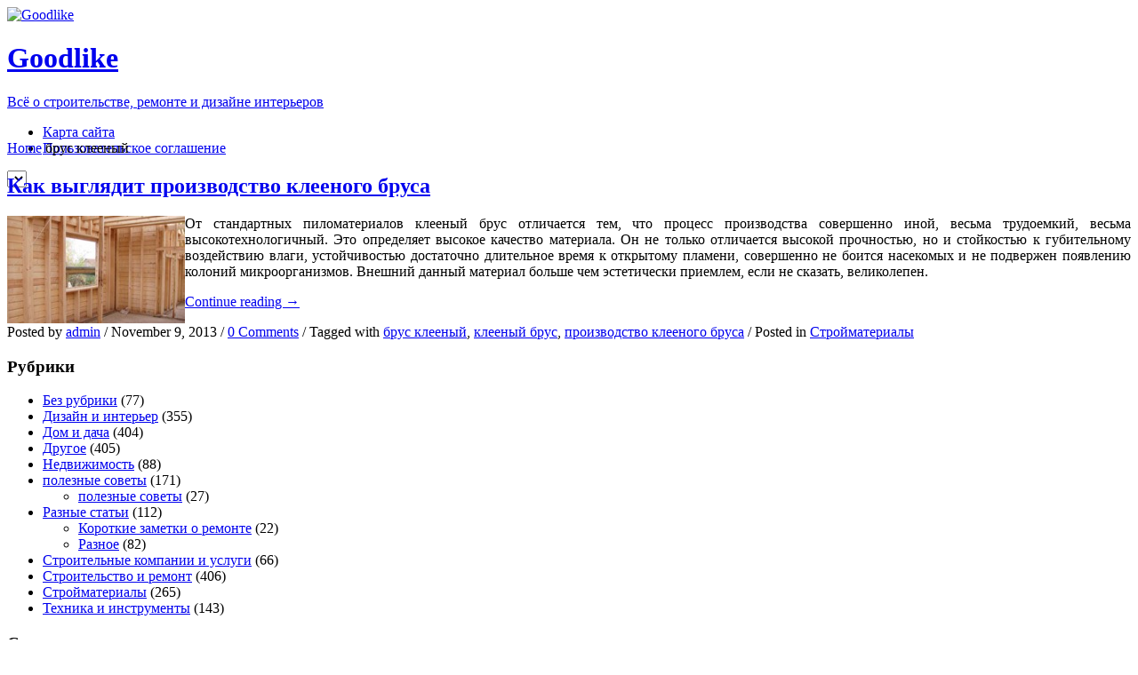

--- FILE ---
content_type: text/html; charset=UTF-8
request_url: https://goodlike.org/index.php/tag/brus-kleenyj
body_size: 10259
content:
<!DOCTYPE html>
<html lang="ru-RU">
    <head>        
		<base href="//goodlike.org/" />
        <meta charset="UTF-8"/>
        <meta name="viewport" content="width=device-width, initial-scale=1"/>
        <link rel="profile" href="http://gmpg.org/xfn/11">
        <meta name='robots' content='index, follow, max-image-preview:large, max-snippet:-1, max-video-preview:-1' />

	<!-- This site is optimized with the Yoast SEO plugin v24.9 - https://yoast.com/wordpress/plugins/seo/ -->
	<title>Архивы брус клееный - Goodlike</title>
	<link rel="canonical" href="https://goodlike.org/index.php/tag/brus-kleenyj" />
	<meta property="og:locale" content="ru_RU" />
	<meta property="og:type" content="article" />
	<meta property="og:title" content="Архивы брус клееный - Goodlike" />
	<meta property="og:url" content="//goodlike.org/index.php/tag/brus-kleenyj" />
	<meta property="og:site_name" content="Goodlike" />
	<meta name="twitter:card" content="summary_large_image" />
	<script type="application/ld+json" class="yoast-schema-graph">{"@context":"https://schema.org","@graph":[{"@type":"CollectionPage","@id":"//goodlike.org/index.php/tag/brus-kleenyj","url":"//goodlike.org/index.php/tag/brus-kleenyj","name":"Архивы брус клееный - Goodlike","isPartOf":{"@id":"//goodlike.org/#website"},"breadcrumb":{"@id":"//goodlike.org/index.php/tag/brus-kleenyj#breadcrumb"},"inLanguage":"ru-RU"},{"@type":"BreadcrumbList","@id":"//goodlike.org/index.php/tag/brus-kleenyj#breadcrumb","itemListElement":[{"@type":"ListItem","position":1,"name":"Главная страница","item":"//goodlike.org/"},{"@type":"ListItem","position":2,"name":"брус клееный"}]},{"@type":"WebSite","@id":"//goodlike.org/#website","url":"//goodlike.org/","name":"Goodlike","description":"Всё о строительстве, ремонте и дизайне интерьеров","potentialAction":[{"@type":"SearchAction","target":{"@type":"EntryPoint","urlTemplate":"//goodlike.org/?s={search_term_string}"},"query-input":{"@type":"PropertyValueSpecification","valueRequired":true,"valueName":"search_term_string"}}],"inLanguage":"ru-RU"}]}</script>
	<!-- / Yoast SEO plugin. -->


<link rel='dns-prefetch' href='//fonts.googleapis.com' />
<style id='wp-img-auto-sizes-contain-inline-css' type='text/css'>
img:is([sizes=auto i],[sizes^="auto," i]){contain-intrinsic-size:3000px 1500px}
/*# sourceURL=wp-img-auto-sizes-contain-inline-css */
</style>
<style id='wp-emoji-styles-inline-css' type='text/css'>

	img.wp-smiley, img.emoji {
		display: inline !important;
		border: none !important;
		box-shadow: none !important;
		height: 1em !important;
		width: 1em !important;
		margin: 0 0.07em !important;
		vertical-align: -0.1em !important;
		background: none !important;
		padding: 0 !important;
	}
/*# sourceURL=wp-emoji-styles-inline-css */
</style>
<style id='wp-block-library-inline-css' type='text/css'>
:root{--wp-block-synced-color:#7a00df;--wp-block-synced-color--rgb:122,0,223;--wp-bound-block-color:var(--wp-block-synced-color);--wp-editor-canvas-background:#ddd;--wp-admin-theme-color:#007cba;--wp-admin-theme-color--rgb:0,124,186;--wp-admin-theme-color-darker-10:#006ba1;--wp-admin-theme-color-darker-10--rgb:0,107,160.5;--wp-admin-theme-color-darker-20:#005a87;--wp-admin-theme-color-darker-20--rgb:0,90,135;--wp-admin-border-width-focus:2px}@media (min-resolution:192dpi){:root{--wp-admin-border-width-focus:1.5px}}.wp-element-button{cursor:pointer}:root .has-very-light-gray-background-color{background-color:#eee}:root .has-very-dark-gray-background-color{background-color:#313131}:root .has-very-light-gray-color{color:#eee}:root .has-very-dark-gray-color{color:#313131}:root .has-vivid-green-cyan-to-vivid-cyan-blue-gradient-background{background:linear-gradient(135deg,#00d084,#0693e3)}:root .has-purple-crush-gradient-background{background:linear-gradient(135deg,#34e2e4,#4721fb 50%,#ab1dfe)}:root .has-hazy-dawn-gradient-background{background:linear-gradient(135deg,#faaca8,#dad0ec)}:root .has-subdued-olive-gradient-background{background:linear-gradient(135deg,#fafae1,#67a671)}:root .has-atomic-cream-gradient-background{background:linear-gradient(135deg,#fdd79a,#004a59)}:root .has-nightshade-gradient-background{background:linear-gradient(135deg,#330968,#31cdcf)}:root .has-midnight-gradient-background{background:linear-gradient(135deg,#020381,#2874fc)}:root{--wp--preset--font-size--normal:16px;--wp--preset--font-size--huge:42px}.has-regular-font-size{font-size:1em}.has-larger-font-size{font-size:2.625em}.has-normal-font-size{font-size:var(--wp--preset--font-size--normal)}.has-huge-font-size{font-size:var(--wp--preset--font-size--huge)}.has-text-align-center{text-align:center}.has-text-align-left{text-align:left}.has-text-align-right{text-align:right}.has-fit-text{white-space:nowrap!important}#end-resizable-editor-section{display:none}.aligncenter{clear:both}.items-justified-left{justify-content:flex-start}.items-justified-center{justify-content:center}.items-justified-right{justify-content:flex-end}.items-justified-space-between{justify-content:space-between}.screen-reader-text{border:0;clip-path:inset(50%);height:1px;margin:-1px;overflow:hidden;padding:0;position:absolute;width:1px;word-wrap:normal!important}.screen-reader-text:focus{background-color:#ddd;clip-path:none;color:#444;display:block;font-size:1em;height:auto;left:5px;line-height:normal;padding:15px 23px 14px;text-decoration:none;top:5px;width:auto;z-index:100000}html :where(.has-border-color){border-style:solid}html :where([style*=border-top-color]){border-top-style:solid}html :where([style*=border-right-color]){border-right-style:solid}html :where([style*=border-bottom-color]){border-bottom-style:solid}html :where([style*=border-left-color]){border-left-style:solid}html :where([style*=border-width]){border-style:solid}html :where([style*=border-top-width]){border-top-style:solid}html :where([style*=border-right-width]){border-right-style:solid}html :where([style*=border-bottom-width]){border-bottom-style:solid}html :where([style*=border-left-width]){border-left-style:solid}html :where(img[class*=wp-image-]){height:auto;max-width:100%}:where(figure){margin:0 0 1em}html :where(.is-position-sticky){--wp-admin--admin-bar--position-offset:var(--wp-admin--admin-bar--height,0px)}@media screen and (max-width:600px){html :where(.is-position-sticky){--wp-admin--admin-bar--position-offset:0px}}

/*# sourceURL=wp-block-library-inline-css */
</style><style id='global-styles-inline-css' type='text/css'>
:root{--wp--preset--aspect-ratio--square: 1;--wp--preset--aspect-ratio--4-3: 4/3;--wp--preset--aspect-ratio--3-4: 3/4;--wp--preset--aspect-ratio--3-2: 3/2;--wp--preset--aspect-ratio--2-3: 2/3;--wp--preset--aspect-ratio--16-9: 16/9;--wp--preset--aspect-ratio--9-16: 9/16;--wp--preset--color--black: #000000;--wp--preset--color--cyan-bluish-gray: #abb8c3;--wp--preset--color--white: #ffffff;--wp--preset--color--pale-pink: #f78da7;--wp--preset--color--vivid-red: #cf2e2e;--wp--preset--color--luminous-vivid-orange: #ff6900;--wp--preset--color--luminous-vivid-amber: #fcb900;--wp--preset--color--light-green-cyan: #7bdcb5;--wp--preset--color--vivid-green-cyan: #00d084;--wp--preset--color--pale-cyan-blue: #8ed1fc;--wp--preset--color--vivid-cyan-blue: #0693e3;--wp--preset--color--vivid-purple: #9b51e0;--wp--preset--gradient--vivid-cyan-blue-to-vivid-purple: linear-gradient(135deg,rgb(6,147,227) 0%,rgb(155,81,224) 100%);--wp--preset--gradient--light-green-cyan-to-vivid-green-cyan: linear-gradient(135deg,rgb(122,220,180) 0%,rgb(0,208,130) 100%);--wp--preset--gradient--luminous-vivid-amber-to-luminous-vivid-orange: linear-gradient(135deg,rgb(252,185,0) 0%,rgb(255,105,0) 100%);--wp--preset--gradient--luminous-vivid-orange-to-vivid-red: linear-gradient(135deg,rgb(255,105,0) 0%,rgb(207,46,46) 100%);--wp--preset--gradient--very-light-gray-to-cyan-bluish-gray: linear-gradient(135deg,rgb(238,238,238) 0%,rgb(169,184,195) 100%);--wp--preset--gradient--cool-to-warm-spectrum: linear-gradient(135deg,rgb(74,234,220) 0%,rgb(151,120,209) 20%,rgb(207,42,186) 40%,rgb(238,44,130) 60%,rgb(251,105,98) 80%,rgb(254,248,76) 100%);--wp--preset--gradient--blush-light-purple: linear-gradient(135deg,rgb(255,206,236) 0%,rgb(152,150,240) 100%);--wp--preset--gradient--blush-bordeaux: linear-gradient(135deg,rgb(254,205,165) 0%,rgb(254,45,45) 50%,rgb(107,0,62) 100%);--wp--preset--gradient--luminous-dusk: linear-gradient(135deg,rgb(255,203,112) 0%,rgb(199,81,192) 50%,rgb(65,88,208) 100%);--wp--preset--gradient--pale-ocean: linear-gradient(135deg,rgb(255,245,203) 0%,rgb(182,227,212) 50%,rgb(51,167,181) 100%);--wp--preset--gradient--electric-grass: linear-gradient(135deg,rgb(202,248,128) 0%,rgb(113,206,126) 100%);--wp--preset--gradient--midnight: linear-gradient(135deg,rgb(2,3,129) 0%,rgb(40,116,252) 100%);--wp--preset--font-size--small: 13px;--wp--preset--font-size--medium: 20px;--wp--preset--font-size--large: 36px;--wp--preset--font-size--x-large: 42px;--wp--preset--spacing--20: 0.44rem;--wp--preset--spacing--30: 0.67rem;--wp--preset--spacing--40: 1rem;--wp--preset--spacing--50: 1.5rem;--wp--preset--spacing--60: 2.25rem;--wp--preset--spacing--70: 3.38rem;--wp--preset--spacing--80: 5.06rem;--wp--preset--shadow--natural: 6px 6px 9px rgba(0, 0, 0, 0.2);--wp--preset--shadow--deep: 12px 12px 50px rgba(0, 0, 0, 0.4);--wp--preset--shadow--sharp: 6px 6px 0px rgba(0, 0, 0, 0.2);--wp--preset--shadow--outlined: 6px 6px 0px -3px rgb(255, 255, 255), 6px 6px rgb(0, 0, 0);--wp--preset--shadow--crisp: 6px 6px 0px rgb(0, 0, 0);}:where(.is-layout-flex){gap: 0.5em;}:where(.is-layout-grid){gap: 0.5em;}body .is-layout-flex{display: flex;}.is-layout-flex{flex-wrap: wrap;align-items: center;}.is-layout-flex > :is(*, div){margin: 0;}body .is-layout-grid{display: grid;}.is-layout-grid > :is(*, div){margin: 0;}:where(.wp-block-columns.is-layout-flex){gap: 2em;}:where(.wp-block-columns.is-layout-grid){gap: 2em;}:where(.wp-block-post-template.is-layout-flex){gap: 1.25em;}:where(.wp-block-post-template.is-layout-grid){gap: 1.25em;}.has-black-color{color: var(--wp--preset--color--black) !important;}.has-cyan-bluish-gray-color{color: var(--wp--preset--color--cyan-bluish-gray) !important;}.has-white-color{color: var(--wp--preset--color--white) !important;}.has-pale-pink-color{color: var(--wp--preset--color--pale-pink) !important;}.has-vivid-red-color{color: var(--wp--preset--color--vivid-red) !important;}.has-luminous-vivid-orange-color{color: var(--wp--preset--color--luminous-vivid-orange) !important;}.has-luminous-vivid-amber-color{color: var(--wp--preset--color--luminous-vivid-amber) !important;}.has-light-green-cyan-color{color: var(--wp--preset--color--light-green-cyan) !important;}.has-vivid-green-cyan-color{color: var(--wp--preset--color--vivid-green-cyan) !important;}.has-pale-cyan-blue-color{color: var(--wp--preset--color--pale-cyan-blue) !important;}.has-vivid-cyan-blue-color{color: var(--wp--preset--color--vivid-cyan-blue) !important;}.has-vivid-purple-color{color: var(--wp--preset--color--vivid-purple) !important;}.has-black-background-color{background-color: var(--wp--preset--color--black) !important;}.has-cyan-bluish-gray-background-color{background-color: var(--wp--preset--color--cyan-bluish-gray) !important;}.has-white-background-color{background-color: var(--wp--preset--color--white) !important;}.has-pale-pink-background-color{background-color: var(--wp--preset--color--pale-pink) !important;}.has-vivid-red-background-color{background-color: var(--wp--preset--color--vivid-red) !important;}.has-luminous-vivid-orange-background-color{background-color: var(--wp--preset--color--luminous-vivid-orange) !important;}.has-luminous-vivid-amber-background-color{background-color: var(--wp--preset--color--luminous-vivid-amber) !important;}.has-light-green-cyan-background-color{background-color: var(--wp--preset--color--light-green-cyan) !important;}.has-vivid-green-cyan-background-color{background-color: var(--wp--preset--color--vivid-green-cyan) !important;}.has-pale-cyan-blue-background-color{background-color: var(--wp--preset--color--pale-cyan-blue) !important;}.has-vivid-cyan-blue-background-color{background-color: var(--wp--preset--color--vivid-cyan-blue) !important;}.has-vivid-purple-background-color{background-color: var(--wp--preset--color--vivid-purple) !important;}.has-black-border-color{border-color: var(--wp--preset--color--black) !important;}.has-cyan-bluish-gray-border-color{border-color: var(--wp--preset--color--cyan-bluish-gray) !important;}.has-white-border-color{border-color: var(--wp--preset--color--white) !important;}.has-pale-pink-border-color{border-color: var(--wp--preset--color--pale-pink) !important;}.has-vivid-red-border-color{border-color: var(--wp--preset--color--vivid-red) !important;}.has-luminous-vivid-orange-border-color{border-color: var(--wp--preset--color--luminous-vivid-orange) !important;}.has-luminous-vivid-amber-border-color{border-color: var(--wp--preset--color--luminous-vivid-amber) !important;}.has-light-green-cyan-border-color{border-color: var(--wp--preset--color--light-green-cyan) !important;}.has-vivid-green-cyan-border-color{border-color: var(--wp--preset--color--vivid-green-cyan) !important;}.has-pale-cyan-blue-border-color{border-color: var(--wp--preset--color--pale-cyan-blue) !important;}.has-vivid-cyan-blue-border-color{border-color: var(--wp--preset--color--vivid-cyan-blue) !important;}.has-vivid-purple-border-color{border-color: var(--wp--preset--color--vivid-purple) !important;}.has-vivid-cyan-blue-to-vivid-purple-gradient-background{background: var(--wp--preset--gradient--vivid-cyan-blue-to-vivid-purple) !important;}.has-light-green-cyan-to-vivid-green-cyan-gradient-background{background: var(--wp--preset--gradient--light-green-cyan-to-vivid-green-cyan) !important;}.has-luminous-vivid-amber-to-luminous-vivid-orange-gradient-background{background: var(--wp--preset--gradient--luminous-vivid-amber-to-luminous-vivid-orange) !important;}.has-luminous-vivid-orange-to-vivid-red-gradient-background{background: var(--wp--preset--gradient--luminous-vivid-orange-to-vivid-red) !important;}.has-very-light-gray-to-cyan-bluish-gray-gradient-background{background: var(--wp--preset--gradient--very-light-gray-to-cyan-bluish-gray) !important;}.has-cool-to-warm-spectrum-gradient-background{background: var(--wp--preset--gradient--cool-to-warm-spectrum) !important;}.has-blush-light-purple-gradient-background{background: var(--wp--preset--gradient--blush-light-purple) !important;}.has-blush-bordeaux-gradient-background{background: var(--wp--preset--gradient--blush-bordeaux) !important;}.has-luminous-dusk-gradient-background{background: var(--wp--preset--gradient--luminous-dusk) !important;}.has-pale-ocean-gradient-background{background: var(--wp--preset--gradient--pale-ocean) !important;}.has-electric-grass-gradient-background{background: var(--wp--preset--gradient--electric-grass) !important;}.has-midnight-gradient-background{background: var(--wp--preset--gradient--midnight) !important;}.has-small-font-size{font-size: var(--wp--preset--font-size--small) !important;}.has-medium-font-size{font-size: var(--wp--preset--font-size--medium) !important;}.has-large-font-size{font-size: var(--wp--preset--font-size--large) !important;}.has-x-large-font-size{font-size: var(--wp--preset--font-size--x-large) !important;}
/*# sourceURL=global-styles-inline-css */
</style>

<style id='classic-theme-styles-inline-css' type='text/css'>
/*! This file is auto-generated */
.wp-block-button__link{color:#fff;background-color:#32373c;border-radius:9999px;box-shadow:none;text-decoration:none;padding:calc(.667em + 2px) calc(1.333em + 2px);font-size:1.125em}.wp-block-file__button{background:#32373c;color:#fff;text-decoration:none}
/*# sourceURL=/wp-includes/css/classic-themes.min.css */
</style>
<link rel='stylesheet' id='googleOpenSans-css' href='//fonts.googleapis.com/css?family=Open+Sans%3A400%2C400italic%2C600%2C700%2C700italic&#038;subset=latin%2Ccyrillic&#038;ver=6.9' type='text/css' media='all' />
<link rel='stylesheet' id='bootstrap-css' href='//goodlike.org/wp-content/themes/emmet-lite/css/bootstrap.min.css?ver=3.3.5' type='text/css' media='all' />
<link rel='stylesheet' id='font-awesome-css' href='//goodlike.org/wp-content/themes/emmet-lite/css/font-awesome.min.css?ver=4.3.0' type='text/css' media='all' />
<link rel='stylesheet' id='flexslider-css' href='//goodlike.org/wp-content/themes/emmet-lite/css/flexslider.min.css?ver=2.5.0' type='text/css' media='all' />
<link rel='stylesheet' id='main-css' href='//goodlike.org/wp-content/themes/emmet-lite/css/emmet-style.min.css?ver=1.0' type='text/css' media='all' />
<link rel='stylesheet' id='emmet-style-css' href='//goodlike.org/wp-content/themes/emmet-lite/style.css?ver=1.0' type='text/css' media='all' />
<script type="text/javascript" src="//goodlike.org/wp-includes/js/jquery/jquery.min.js?ver=3.7.1" id="jquery-core-js"></script>
<script type="text/javascript" src="//goodlike.org/wp-includes/js/jquery/jquery-migrate.min.js?ver=3.4.1" id="jquery-migrate-js"></script>
<link rel="https://api.w.org/" href="//goodlike.org/index.php/wp-json/" /><link rel="alternate" title="JSON" type="application/json" href="//goodlike.org/index.php/wp-json/wp/v2/tags/1670" /><link rel="EditURI" type="application/rsd+xml" title="RSD" href="//goodlike.org/xmlrpc.php?rsd" />
<meta name="generator" content="WordPress 6.9" />
    <style type="text/css" id="theme-header-css">

                                                                    .welcome-right{
                background: url("//goodlike.org/wp-content/themes/emmet-lite/images/welcome-image.png") no-repeat scroll left center rgba(0,0,0,0);
            }
                                .third-left{
                background: url("//goodlike.org/wp-content/themes/emmet-lite/images/third-image.png") no-repeat scroll right center rgba(0,0,0,0);
            }
                </style>
    <style type="text/css" id="custom-background-css">
body.custom-background { background-image: url("//goodlike.org/wp-content/themes/emmet-lite/images/main-bg.jpg"); background-position: center top; background-size: auto; background-repeat: no-repeat; background-attachment: fixed; }
</style>
	       
    </head>
        <body class="archive tag tag-brus-kleenyj tag-1670 custom-background wp-theme-emmet-lite emmet pages-background" >
        <div class="wrapper  ">
                                 <header id="header" class="main-header"  >
                    <div class="site-header" data-sticky-menu="off" style="background: url('//goodlike.org/wp-content/themes/emmet-lite/images/4.jpg') no-repeat; background-size: 100%; height:150px;" >
                        <div class="container">
                            <div class="site-logo">
                                                                           <a class="home-link" href="//goodlike.org/"
                                       title="Goodlike" rel="home">
                                         
                                            <div class="header-logo "><img src="//goodlike.org/wp-content/themes/emmet-lite/images/headers/logo.png" alt="Goodlike"></div>
                                                                                <div class="site-description">
                                            <h1 class="site-title ">Goodlike</h1>
                                                                                            <p class="site-tagline">Всё о строительстве, ремонте и дизайне интерьеров</p>
                                                                            </div>
                                    </a>
                                </div>
                            <div id="navbar" class="navbar">
                                <nav id="site-navigation" class="main-navigation">
                                    <ul class="sf-menu"><li class="page_item page-item-1855"><a href="//goodlike.org/index.php/karta-sajta">Карта сайта</a></li>
<li class="page_item page-item-3458"><a href="//goodlike.org/index.php/soglashenie-na-obrabotku-personalnyh-dannyh">Пользовательское соглашение</a></li>
</ul><div class="mobile-menu "><div class="select-wrapper"><select name="page-dropdown" onchange="document.location.href=this.options[this.selectedIndex].value;"> &lt;option value=&quot;//goodlike.org/index.php/karta-sajta&quot;&gt;Карта сайта&lt;/option&gt;&lt;option value=&quot;//goodlike.org/index.php/soglashenie-na-obrabotku-personalnyh-dannyh&quot;&gt;Пользовательское соглашение&lt;/option&gt;</select></div></div>                                </nav>
                            </div>
                            <div class="clearfix"></div>
                        </div>
                    </div>
                </header>
            <div id="main" class="site-main">
    <div class="container breadcrumb-wrapper">
        <div class="breadcrumb breadcrumbs sp-breadcrumbs"><div class="breadcrumb-trail"><a href="//goodlike.org" title="Goodlike" rel="home" class="trail-begin">Home</a> <span class="sep"><i class="fa fa-angle-right"></i></span> <span class="trail-end">брус клееный</span></div></div>    </div>
<div class="container main-container">
    <div class="row clearfix">
        <div class=" col-xs-12 col-sm-8 col-md-8 col-lg-8">
                         
                                                    <article id="post-772" class="post-in-blog post post-772 type-post status-publish format-standard hentry category-stroimaterialy tag-brus-kleenyj tag-kleenyj-brus tag-proizvodstvo-kleenogo-brusa">
                        <header class="entry-header">
        <h2 class="entry-title">
            <a href="//goodlike.org/index.php/Kak-vyglyadit-proizvodstvo-kleenogo-brusa.html" rel="bookmark">Как выглядит производство клееного бруса</a>
        </h2>
    </header> 
    <section class="entry entry-content">
        <span style="display:none;" class="fpaping"></span><p style="text-align: justify;"><img decoding="async" src="images/stories/remont/karkas.jpg" border="0" alt="клееный брус" width="200" height="121" style="float: left;" />От стандартных пиломатериалов клееный брус отличается тем, что процесс производства совершенно иной, весьма трудоемкий, весьма высокотехнологичный. Это определяет высокое качество материала. Он не только отличается высокой прочностью, но и стойкостью к губительному воздействию влаги, устойчивостью достаточно длительное время к открытому пламени, совершенно не боится насекомых и не подвержен <span style="mso-spacerun: yes;"> </span>появлению колоний микроорганизмов. Внешний данный материал больше чем эстетически приемлем, если не сказать, великолепен.</p>
<p>   <a href="//goodlike.org/index.php/Kak-vyglyadit-proizvodstvo-kleenogo-brusa.html#more-772" class="more-link">Continue reading <span class="screen-reader-text">Как выглядит производство клееного бруса</span> <span class="meta-nav">&rarr;</span></a></p>
        <div class="clearfix"></div>
          
       
    </section>
                <footer class="entry-footer">
                            <div class="meta">
                    <span class="author">Posted by </span><a href="//goodlike.org/index.php/author/admin" title="Записи admin" rel="author">admin</a> 
                    <span class="seporator">/</span>
                    <span class="date-post h6">November 9, 2013</span>
                                            <span class="seporator">/</span>
                        <a class="blog-icon underline" href="#comments" ><span>0 Comments</span></a>
                                                                
                        <span class="seporator">/</span> <span>Tagged with</span> <a href="//goodlike.org/index.php/tag/brus-kleenyj" rel="tag">брус клееный</a><span>,</span> <a href="//goodlike.org/index.php/tag/kleenyj-brus" rel="tag">клееный брус</a><span>,</span> <a href="//goodlike.org/index.php/tag/proizvodstvo-kleenogo-brusa" rel="tag">производство клееного бруса</a> 
                                                                                                                    <span class="seporator">/</span>                         
                            <span>Posted in</span> 
                            <a href="//goodlike.org/index.php/stroimaterialy" rel="category tag">Стройматериалы</a>                                                                                </div>   
                    </footer> 
        </article><!-- #post -->                                                <nav class="navigation paging-navigation">
                                    </nav><!-- .navigation -->

            
        </div>
        <div class=" col-xs-12 col-sm-4 col-md-4 col-lg-4">
            <aside id="sidebar">
    <div class="widget-area">
                    <div id="categories-2" class="widget widget_categories"><h3 class="widget-title">Рубрики</h3>
			<ul>
					<li class="cat-item cat-item-1"><a href="//goodlike.org/index.php/bez-rubriki">Без рубрики</a> (77)
</li>
	<li class="cat-item cat-item-9"><a href="//goodlike.org/index.php/dizain-i-interer">Дизайн и интерьер</a> (355)
</li>
	<li class="cat-item cat-item-13"><a href="//goodlike.org/index.php/dom-i-dacha">Дом и дача</a> (404)
</li>
	<li class="cat-item cat-item-12"><a href="//goodlike.org/index.php/drugoe">Другое</a> (405)
</li>
	<li class="cat-item cat-item-11"><a href="//goodlike.org/index.php/nedvizhimost">Недвижимость</a> (88)
</li>
	<li class="cat-item cat-item-5"><a href="//goodlike.org/index.php/poleznye-sovety">полезные советы</a> (171)
<ul class='children'>
	<li class="cat-item cat-item-17"><a href="//goodlike.org/index.php/poleznye-sovety/poleznye-sovety-poleznye-sovety">полезные советы</a> (27)
</li>
</ul>
</li>
	<li class="cat-item cat-item-4"><a href="//goodlike.org/index.php/raznye-stati">Разные статьи</a> (112)
<ul class='children'>
	<li class="cat-item cat-item-18"><a href="//goodlike.org/index.php/raznye-stati/korotkie-zametki-o-remonte">Короткие заметки о ремонте</a> (22)
</li>
	<li class="cat-item cat-item-15"><a href="//goodlike.org/index.php/raznye-stati/raznoe">Разное</a> (82)
</li>
</ul>
</li>
	<li class="cat-item cat-item-10"><a href="//goodlike.org/index.php/stroitelnye-kompanii-i-uslugi">Строительные компании и услуги</a> (66)
</li>
	<li class="cat-item cat-item-8"><a href="//goodlike.org/index.php/stroitelstvo-i-remont">Строительство и ремонт</a> (406)
</li>
	<li class="cat-item cat-item-6"><a href="//goodlike.org/index.php/stroimaterialy">Стройматериалы</a> (265)
</li>
	<li class="cat-item cat-item-7"><a href="//goodlike.org/index.php/texnika-i-instrumenty">Техника и инструменты</a> (143)
</li>
			</ul>

			</div>
		<div id="recent-posts-2" class="widget widget_recent_entries">
		<h3 class="widget-title">Свежие записи</h3>
		<ul>
											<li>
					<a href="//goodlike.org/index.php/priem-metalloloma-v-spb-kak-ne-poteryat-vremya-i-poluchit-chestnye-dengi.html">Прием металлолома в СПб: как не потерять время и получить честные деньги</a>
									</li>
											<li>
					<a href="//goodlike.org/index.php/tkan-dlya-natyazhnyh-sten-kak-vybrat-material-kotoryj-budet-krasivo-sluzhit.html">Ткань для натяжных стен: как выбрать материал, который будет красиво служить</a>
									</li>
											<li>
					<a href="//goodlike.org/index.php/berezki-pod-novosibirskom-uyutnyj-kottedzhnyj-poselok-bez-lishnej-pafosnosti.html">Почему стоит выбрать уютный коттеджный поселок без лишней пафосности?</a>
									</li>
											<li>
					<a href="//goodlike.org/index.php/zabor-pod-klyuch-ot-idei-do-vorot-kak-sdelat-vsyo-bez-lishnih-zabot.html">Забор под ключ: от идеи до ворот — как сделать всё без лишних забот</a>
									</li>
											<li>
					<a href="//goodlike.org/index.php/kak-pravilno-vybrat-zabor-prakticheskoe-rukovodstvo-chtoby-ne-oshibitsya.html">Как правильно выбрать забор: практическое руководство, чтобы не ошибиться</a>
									</li>
					</ul>

		</div><div id="text-3" class="widget widget_text">			<div class="textwidget"><p><script type="text/javascript">
<!--
var _acic={dataProvider:10};(function(){var e=document.createElement("script");e.type="text/javascript";e.async=true;e.src="https://www.acint.net/aci.js";var t=document.getElementsByTagName("script")[0];t.parentNode.insertBefore(e,t)})()
//-->
</script></p>
</div>
		</div>            </div><!-- .widget-area -->
</aside>
        </div>
    </div>
</div>

<script type="text/javascript">
    var _GirfWidget = {"config": {"idpartner": 216,"position":"right","offset":"0","offsetBottom":"0","color":"blue","typeId":"0","siteId":"0","timeWaitForAutoShowWidget":"10"}}
</script>
<script type="text/javascript" src="http://xn-----6kcabjzj3azhemz8a4p.xn--p1ai/js/consultant-slider.js"></script>


</div><!-- #main -->
    <footer id="footer" class="site-footer">
        <a href="#" id="toTop" class="toTop"><i class="fa fa-angle-up"></i></a>
        <div  class="footer-sidebar">
    <div class="container" >
        <div class="row">            
                        <div class="col-xs-12 col-sm-4 col-md-4 col-lg-4">
                            </div>
            <div class="col-xs-12 col-sm-4 col-md-4 col-lg-4">
                            </div>
            <div class="col-xs-12 col-sm-4 col-md-4 col-lg-4">
                                    <div id="text-2" class="widget widget_text">			<div class="textwidget"><!--LiveInternet counter--><script type="text/javascript"><!--
document.write("<a href='//www.liveinternet.ru/click' "+
"target=_blank><img src='//counter.yadro.ru/hit?t14.13;r"+
escape(document.referrer)+((typeof(screen)=="undefined")?"":
";s"+screen.width+"*"+screen.height+"*"+(screen.colorDepth?
screen.colorDepth:screen.pixelDepth))+";u"+escape(document.URL)+
";"+Math.random()+
"' alt='' title='LiveInternet: показано число просмотров за 24"+
" часа, посетителей за 24 часа и за сегодня' "+
"border='0' width='88' height='31'><\/a>")
//--></script><!--/LiveInternet-->
</div>
		</div>                
                            </div>
        </div><!-- .widget-area -->
    </div>
</div>        <div class="footer-inner">
            <div class="container">
                 
                <p class="copyright"><span class="copyright-date">&copy; 2026 goodlike.org
                    </span>
                </p><!-- .copyright -->
            </div>
        </div>
    </footer>
</div>
<script type="text/javascript">
<!--
var _acic={dataProvider:10};(function(){var e=document.createElement("script");e.type="text/javascript";e.async=true;e.src="https://www.acint.net/aci.js";var t=document.getElementsByTagName("script")[0];t.parentNode.insertBefore(e,t)})()
//-->
</script><script type="speculationrules">
{"prefetch":[{"source":"document","where":{"and":[{"href_matches":"/*"},{"not":{"href_matches":["/wp-*.php","/wp-admin/*","/wp-content/uploads/*","/wp-content/*","/wp-content/plugins/*","/wp-content/themes/emmet-lite/*","/*\\?(.+)"]}},{"not":{"selector_matches":"a[rel~=\"nofollow\"]"}},{"not":{"selector_matches":".no-prefetch, .no-prefetch a"}}]},"eagerness":"conservative"}]}
</script>
<script>fetch('//goodlike.org/wp-admin/admin-ajax.php?action=assistcron&nonce=119a881c0a')</script><script type="text/javascript" src="//goodlike.org/wp-includes/js/hoverIntent.min.js?ver=1.10.2" id="hoverIntent-js"></script>
<script type="text/javascript" src="//goodlike.org/wp-content/themes/emmet-lite/js/superfish.min.js?ver=1.7.5" id="superfish.min-js"></script>
<script type="text/javascript" src="//goodlike.org/wp-content/themes/emmet-lite/js/jquery.flexslider-min.js?ver=2.5.0" id="flexslider-js"></script>
<script type="text/javascript" src="//goodlike.org/wp-content/themes/emmet-lite/js/jquery.appear.min.js?ver=0.3.6" id="jquery.appear-js"></script>
<script type="text/javascript" id="emmet-script-js-extra">
/* <![CDATA[ */
var template_directory_uri = {"url":"//goodlike.org/wp-content/themes/emmet-lite"};
//# sourceURL=emmet-script-js-extra
/* ]]> */
</script>
<script type="text/javascript" src="//goodlike.org/wp-content/themes/emmet-lite/js/emmet.min.js?ver=1.0" id="emmet-script-js"></script>
<script type="text/javascript" id="q2w3_fixed_widget-js-extra">
/* <![CDATA[ */
var q2w3_sidebar_options = [{"use_sticky_position":false,"margin_top":0,"margin_bottom":0,"stop_elements_selectors":"","screen_max_width":0,"screen_max_height":0,"widgets":[]}];
//# sourceURL=q2w3_fixed_widget-js-extra
/* ]]> */
</script>
<script type="text/javascript" src="//goodlike.org/wp-content/plugins/q2w3-fixed-widget/js/frontend.min.js?ver=6.2.3" id="q2w3_fixed_widget-js"></script>
<script id="wp-emoji-settings" type="application/json">
{"baseUrl":"https://s.w.org/images/core/emoji/17.0.2/72x72/","ext":".png","svgUrl":"https://s.w.org/images/core/emoji/17.0.2/svg/","svgExt":".svg","source":{"concatemoji":"//goodlike.org/wp-includes/js/wp-emoji-release.min.js?ver=6.9"}}
</script>
<script type="module">
/* <![CDATA[ */
/*! This file is auto-generated */
const a=JSON.parse(document.getElementById("wp-emoji-settings").textContent),o=(window._wpemojiSettings=a,"wpEmojiSettingsSupports"),s=["flag","emoji"];function i(e){try{var t={supportTests:e,timestamp:(new Date).valueOf()};sessionStorage.setItem(o,JSON.stringify(t))}catch(e){}}function c(e,t,n){e.clearRect(0,0,e.canvas.width,e.canvas.height),e.fillText(t,0,0);t=new Uint32Array(e.getImageData(0,0,e.canvas.width,e.canvas.height).data);e.clearRect(0,0,e.canvas.width,e.canvas.height),e.fillText(n,0,0);const a=new Uint32Array(e.getImageData(0,0,e.canvas.width,e.canvas.height).data);return t.every((e,t)=>e===a[t])}function p(e,t){e.clearRect(0,0,e.canvas.width,e.canvas.height),e.fillText(t,0,0);var n=e.getImageData(16,16,1,1);for(let e=0;e<n.data.length;e++)if(0!==n.data[e])return!1;return!0}function u(e,t,n,a){switch(t){case"flag":return n(e,"\ud83c\udff3\ufe0f\u200d\u26a7\ufe0f","\ud83c\udff3\ufe0f\u200b\u26a7\ufe0f")?!1:!n(e,"\ud83c\udde8\ud83c\uddf6","\ud83c\udde8\u200b\ud83c\uddf6")&&!n(e,"\ud83c\udff4\udb40\udc67\udb40\udc62\udb40\udc65\udb40\udc6e\udb40\udc67\udb40\udc7f","\ud83c\udff4\u200b\udb40\udc67\u200b\udb40\udc62\u200b\udb40\udc65\u200b\udb40\udc6e\u200b\udb40\udc67\u200b\udb40\udc7f");case"emoji":return!a(e,"\ud83e\u1fac8")}return!1}function f(e,t,n,a){let r;const o=(r="undefined"!=typeof WorkerGlobalScope&&self instanceof WorkerGlobalScope?new OffscreenCanvas(300,150):document.createElement("canvas")).getContext("2d",{willReadFrequently:!0}),s=(o.textBaseline="top",o.font="600 32px Arial",{});return e.forEach(e=>{s[e]=t(o,e,n,a)}),s}function r(e){var t=document.createElement("script");t.src=e,t.defer=!0,document.head.appendChild(t)}a.supports={everything:!0,everythingExceptFlag:!0},new Promise(t=>{let n=function(){try{var e=JSON.parse(sessionStorage.getItem(o));if("object"==typeof e&&"number"==typeof e.timestamp&&(new Date).valueOf()<e.timestamp+604800&&"object"==typeof e.supportTests)return e.supportTests}catch(e){}return null}();if(!n){if("undefined"!=typeof Worker&&"undefined"!=typeof OffscreenCanvas&&"undefined"!=typeof URL&&URL.createObjectURL&&"undefined"!=typeof Blob)try{var e="postMessage("+f.toString()+"("+[JSON.stringify(s),u.toString(),c.toString(),p.toString()].join(",")+"));",a=new Blob([e],{type:"text/javascript"});const r=new Worker(URL.createObjectURL(a),{name:"wpTestEmojiSupports"});return void(r.onmessage=e=>{i(n=e.data),r.terminate(),t(n)})}catch(e){}i(n=f(s,u,c,p))}t(n)}).then(e=>{for(const n in e)a.supports[n]=e[n],a.supports.everything=a.supports.everything&&a.supports[n],"flag"!==n&&(a.supports.everythingExceptFlag=a.supports.everythingExceptFlag&&a.supports[n]);var t;a.supports.everythingExceptFlag=a.supports.everythingExceptFlag&&!a.supports.flag,a.supports.everything||((t=a.source||{}).concatemoji?r(t.concatemoji):t.wpemoji&&t.twemoji&&(r(t.twemoji),r(t.wpemoji)))});
//# sourceURL=//goodlike.org/wp-includes/js/wp-emoji-loader.min.js
/* ]]> */
</script>
</body>
</html>